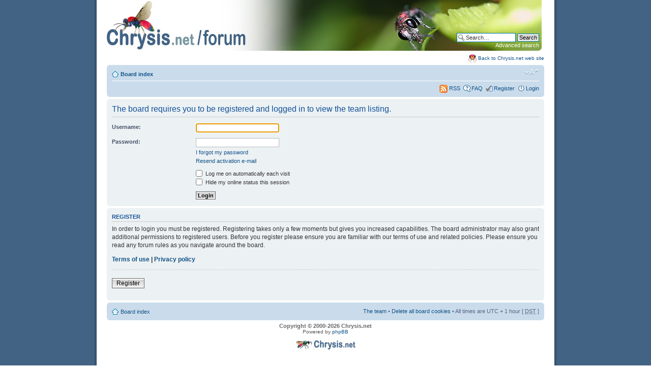

--- FILE ---
content_type: text/html; charset=UTF-8
request_url: https://forum.chrysis.net/memberlist.php?mode=leaders&sid=0b4af54eee105c326d7f063450eb4557
body_size: 4324
content:
<!DOCTYPE html PUBLIC "-//W3C//DTD XHTML 1.0 Strict//EN" "http://www.w3.org/TR/xhtml1/DTD/xhtml1-strict.dtd">
<html xmlns="http://www.w3.org/1999/xhtml" dir="ltr" lang="en-us" xml:lang="en-us">
<head>

<meta http-equiv="content-type" content="text/html; charset=UTF-8" />
<meta http-equiv="content-style-type" content="text/css" />
<meta http-equiv="content-language" content="en-us" />
<meta name="copyright" content="Gian Luca Agnoli" />
<meta name="author" content="Gian Luca Agnoli - info AT chrysis.net" />
<meta name="keywords" content="Chrysis.net Forum, chrysis, hymenoptera chrysididae, chrysidid, chrysidid wasp, cuckoo wasp, imenotteri crisidi, ruby-tailed wasps, goldwespen, macro photography, macrophotography, macrofotografia, manuale di fotografia, canon eos" />
<meta name="description" content="Chrysis.net Forum, your web resource on Hymenoptera Chrysididae &amp; Macrophotography" />
<meta http-equiv="imagetoolbar" content="no" />
<meta name="resource-type" content="document" />
<meta name="distribution" content="global" />
<meta name="keywords" content="" />
<meta name="description" content="" />

<title>Chrysis.net Forum &bull; Login</title>

<link rel="alternate" type="application/atom+xml" title="Feed - Chrysis.net Forum" href="https://forum.chrysis.net/feed.php" />

<!--
	phpBB style name: prosilver
	Based on style:   prosilver (this is the default phpBB3 style)
	Original author:  Tom Beddard ( http://www.subBlue.com/ )
	Modified by:      Gian Luca Agnoli ( http://www.chrysis.net/ - info AT chrysis.net )        

	NOTE: This page was generated by phpBB, the free open-source bulletin board package.
	      The phpBB Group is not responsible for the content of this page and forum. For more information
	      about phpBB please visit http://www.phpbb.com
-->

<script type="text/javascript">
// <![CDATA[
	var jump_page = 'Enter the page number you wish to go to:';
	var on_page = '';
	var per_page = '';
	var base_url = '';
	var style_cookie = 'phpBBstyle';
	var style_cookie_settings = '; path=/; domain=chrysis.net; secure';
	var onload_functions = new Array();
	var onunload_functions = new Array();

	

	/**
	* Find a member
	*/
	function find_username(url)
	{
		popup(url, 760, 570, '_usersearch');
		return false;
	}

	/**
	* New function for handling multiple calls to window.onload and window.unload by pentapenguin
	*/
	window.onload = function()
	{
		for (var i = 0; i < onload_functions.length; i++)
		{
			eval(onload_functions[i]);
		}
	};

	window.onunload = function()
	{
		for (var i = 0; i < onunload_functions.length; i++)
		{
			eval(onunload_functions[i]);
		}
	};

// ]]>
</script>
<script type="text/javascript" src="./styles/prosilver/template/styleswitcher.js"></script>
<script type="text/javascript" src="./styles/prosilver/template/forum_fn.js"></script>

<link href="./styles/prosilver/theme/print.css" rel="stylesheet" type="text/css" media="print" title="printonly" />
<link href="./style.php?id=1&amp;lang=en_us&amp;sid=a4a17ddb99d72e459d0e8698fcfce5e5" rel="stylesheet" type="text/css" media="screen, projection" />

<link href="./styles/prosilver/theme/normal.css" rel="stylesheet" type="text/css" title="A" />
<link href="./styles/prosilver/theme/medium.css" rel="alternate stylesheet" type="text/css" title="A+" />
<link href="./styles/prosilver/theme/large.css" rel="alternate stylesheet" type="text/css" title="A++" />

<!-- HIGHSLIDE -->
<link rel="stylesheet" href="./highslide/highslide.css" type="text/css" />
<script type="text/javascript" src="./highslide/highslide-with-gallery.js"></script>
<script type="text/javascript">
	hs.wrapperClassName = 'controls-in-heading';
	hs.outlineType = 'rounded-white';
	hs.fadeInOut = true;

	// Add the controlbar
	if (hs.addSlideshow) hs.addSlideshow({
		slideshowGroup: 'highslide',
		interval: 5000,
		repeat: false,
		useControls: true,
		fixedControls: false,
		overlayOptions: {
			opacity: 1,
			position: 'top right',
			hideOnMouseOut: false
		}
	});
</script>
<script type="text/javascript">
   hs.dimmingOpacity = 0.75;
</script>
<style type="text/css">
	.highslide-dimming { background: #446688; }
</style>
<!-- FINE HIGHSLIDE --><!-- GOOGLE ANALYTICS -->
	<script type="text/javascript">
      var _gaq = _gaq || [];
      _gaq.push(['_setAccount', 'UA-30296315-1']);
      _gaq.push(['_trackPageview']);
      (function() {
        var ga = document.createElement('script'); ga.type = 'text/javascript'; ga.async = true;
        ga.src = ('https:' == document.location.protocol ? 'https://ssl' : 'http://www') + '.google-analytics.com/ga.js';
        var s = document.getElementsByTagName('script')[0]; s.parentNode.insertBefore(ga, s);
      })();
    </script>
<!-- FINE GOOGLE ANALYTICS -->
<link rel="icon" href="https://forum.chrysis.net/favicon.ico" />
</head>

<body id="phpbb" class="section-memberlist ltr">

<div id="wrap">
	<a id="top" name="top" accesskey="t"></a>
	<div id="page-header">
		<div class="headerbar">
<!--			<div class="inner"><span class="corners-top"><span></span></span>
-->
			<div id="site-description">
				<a href="./index.php?sid=a4a17ddb99d72e459d0e8698fcfce5e5" title="Board index" id="logo"><img src="./styles/prosilver/imageset/forum_header.jpg" width="855" height="100" alt="" title="" /></a>
				<h1 class="invisible">Chrysis.net Forum</h1>
				<p class="invisible">Your forum on Hymenoptera Chrysididae &amp; Macrophotography</p>
				<p class="skiplink"><a href="#start_here">Skip to content</a></p>
			</div>

		
			<div id="search-box">
				<form action="./search.php?sid=a4a17ddb99d72e459d0e8698fcfce5e5" method="get" id="search">
				<fieldset>
					<input name="keywords" id="keywords" type="text" maxlength="128" title="Search for keywords" class="inputbox search" value="Search…" onclick="if(this.value=='Search…')this.value='';" onblur="if(this.value=='')this.value='Search…';" />
					<input class="button2" value="Search" type="submit" /><br />
					<a href="./search.php?sid=a4a17ddb99d72e459d0e8698fcfce5e5" title="View the advanced search options">Advanced search</a> <input type="hidden" name="sid" value="a4a17ddb99d72e459d0e8698fcfce5e5" />

				</fieldset>
				</form>
			</div>
		

<!--			<span class="corners-bottom"><span></span></span></div>
-->		</div>
<div style="clear:both"></div>
		
		<div style="padding:5px 0 5px 0; text-align:right; vertical-align:middle"><img src="./styles/prosilver/theme/images/Chrysis_net_icon.gif" style="vertical-align:middle" />&nbsp;<a href="http://www.chrysis.net/">Back to Chrysis.net web site</a></div>

		<div class="navbar">
			<div class="inner"><span class="corners-top"><span></span></span>

			<ul class="linklist navlinks">
				<li class="icon-home"><a href="./index.php?sid=a4a17ddb99d72e459d0e8698fcfce5e5" accesskey="h">Board index</a> </li>

				<li class="rightside"><a href="#" onclick="fontsizeup(); return false;" onkeypress="return fontsizeup(event);" class="fontsize" title="Change font size">Change font size</a></li>

				
			</ul>

			

			<ul class="linklist rightside">
			<li><a style="vertical-align:middle" title="RSS feed" href="http://www.chrysis.net/forum/feed.php" target="_blank"><img src="./styles/prosilver/theme/images/feed.gif" alt="RSS feed" style="vertical-align:middle" /> RSS</a></li>
				<li class="icon-faq"><a href="./faq.php?sid=a4a17ddb99d72e459d0e8698fcfce5e5" title="Frequently Asked Questions">FAQ</a></li>
				<li class="icon-register"><a href="./ucp.php?mode=register&amp;sid=a4a17ddb99d72e459d0e8698fcfce5e5">Register</a></li>
					<li class="icon-logout"><a href="./ucp.php?mode=login&amp;sid=a4a17ddb99d72e459d0e8698fcfce5e5" title="Login" accesskey="x">Login</a></li>
				
			</ul>

			<span class="corners-bottom"><span></span></span></div>
		</div>

	</div>

	<a name="start_here"></a>
	<div id="page-body">
		

<script type="text/javascript">
// <![CDATA[
	onload_functions.push('document.getElementById("username").focus();');
// ]]>
</script>

<form action="./ucp.php?mode=login&amp;sid=a4a17ddb99d72e459d0e8698fcfce5e5" method="post" id="login">
<div class="panel">
	<div class="inner"><span class="corners-top"><span></span></span>

	<div class="content">
		<h2>The board requires you to be registered and logged in to view the team listing.</h2>

		<fieldset class="fields1">
		
		<dl>
			<dt><label for="username">Username:</label></dt>
			<dd><input type="text" tabindex="1" name="username" id="username" size="25" value="" class="inputbox autowidth" /></dd>
		</dl>
		<dl>
			<dt><label for="password">Password:</label></dt>
			<dd><input type="password" tabindex="2" id="password" name="password" size="25" class="inputbox autowidth" /></dd>
			<dd><a href="./ucp.php?mode=sendpassword&amp;sid=a4a17ddb99d72e459d0e8698fcfce5e5">I forgot my password</a></dd><dd><a href="./ucp.php?mode=resend_act&amp;sid=a4a17ddb99d72e459d0e8698fcfce5e5">Resend activation e-mail</a></dd>
		</dl>
		
		<dl>
			<dd><label for="autologin"><input type="checkbox" name="autologin" id="autologin" tabindex="4" /> Log me on automatically each visit</label></dd>
			<dd><label for="viewonline"><input type="checkbox" name="viewonline" id="viewonline" tabindex="5" /> Hide my online status this session</label></dd>
		</dl>
		

		<input type="hidden" name="redirect" value="./memberlist.php?mode=leaders&amp;sid=a4a17ddb99d72e459d0e8698fcfce5e5" />

		<dl>
			<dt>&nbsp;</dt>
			<dd><input type="hidden" name="sid" value="a4a17ddb99d72e459d0e8698fcfce5e5" />
<input type="submit" name="login" tabindex="6" value="Login" class="button1" /></dd>
		</dl>
		</fieldset>
	</div>
	<span class="corners-bottom"><span></span></span></div>
</div>



	<div class="panel">
		<div class="inner"><span class="corners-top"><span></span></span>

		<div class="content">
			<h3>Register</h3>
			<p>In order to login you must be registered. Registering takes only a few moments but gives you increased capabilities. The board administrator may also grant additional permissions to registered users. Before you register please ensure you are familiar with our terms of use and related policies. Please ensure you read any forum rules as you navigate around the board.</p>
			<p><strong><a href="./ucp.php?mode=terms&amp;sid=a4a17ddb99d72e459d0e8698fcfce5e5">Terms of use</a> | <a href="./ucp.php?mode=privacy&amp;sid=a4a17ddb99d72e459d0e8698fcfce5e5">Privacy policy</a></strong></p>
			<hr class="dashed" />
			<p><a href="./ucp.php?mode=register&amp;sid=a4a17ddb99d72e459d0e8698fcfce5e5" class="button2">Register</a></p>
		</div>

		<span class="corners-bottom"><span></span></span></div>
	</div>


</form>

</div>



<div id="page-footer">



	<div class="navbar">

		<div class="inner"><span class="corners-top"><span></span></span>



		<ul class="linklist">

			<li class="icon-home"><a href="./index.php?sid=a4a17ddb99d72e459d0e8698fcfce5e5" accesskey="h">Board index</a></li>

				

			<li class="rightside"><a href="./memberlist.php?mode=leaders&amp;sid=a4a17ddb99d72e459d0e8698fcfce5e5">The team</a> &bull; <a href="./ucp.php?mode=delete_cookies&amp;sid=a4a17ddb99d72e459d0e8698fcfce5e5">Delete all board cookies</a> &bull; All times are UTC + 1 hour [ <abbr title="Daylight Saving Time">DST</abbr> ]</li>

		</ul>



		<span class="corners-bottom"><span></span></span></div>

	</div>



<!--

	We request you retain the full copyright notice below including the link to www.phpbb.com.

	This not only gives respect to the large amount of time given freely by the developers

	but also helps build interest, traffic and use of phpBB3. If you (honestly) cannot retain

	the full copyright we ask you at least leave in place the "Powered by phpBB" line, with

	"phpBB" linked to www.phpbb.com. If you refuse to include even this then support on our

	forums may be affected.



	The phpBB Group : 2006

//-->



<div class="copyright" style="padding-bottom:20px"><span style="font-family:Verdana, Arial, Helvetica, sans-serif; font-weight:bold; font-size:1.1em; color:#666666">Copyright &copy; 2000-2026 Chrysis.net</span><br />

    Powered by <a href="http://www.phpbb.com/" target="_blank">phpBB</a><br />

<a href="https://www.chrysis.net/"><img src="https://forum.chrysis.net/styles/prosilver/theme/images/Chrysis_net_footer.gif" style="margin-top:10px; margin-bottom:10px" /></a>

   	

</div>



</div>



<div>

	<a id="bottom" name="bottom" accesskey="z"></a>

	

</div>



</body>

</html>